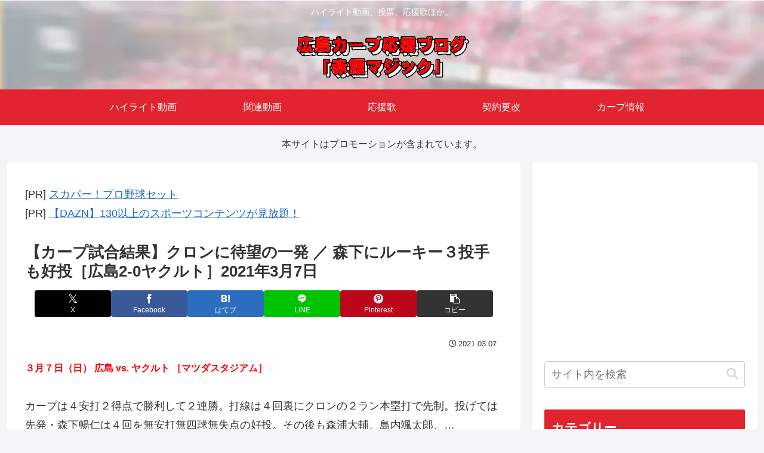

--- FILE ---
content_type: text/html; charset=utf-8
request_url: https://www.google.com/recaptcha/api2/aframe
body_size: 259
content:
<!DOCTYPE HTML><html><head><meta http-equiv="content-type" content="text/html; charset=UTF-8"></head><body><script nonce="saxzb-V4yodMDqSUjxpQVA">/** Anti-fraud and anti-abuse applications only. See google.com/recaptcha */ try{var clients={'sodar':'https://pagead2.googlesyndication.com/pagead/sodar?'};window.addEventListener("message",function(a){try{if(a.source===window.parent){var b=JSON.parse(a.data);var c=clients[b['id']];if(c){var d=document.createElement('img');d.src=c+b['params']+'&rc='+(localStorage.getItem("rc::a")?sessionStorage.getItem("rc::b"):"");window.document.body.appendChild(d);sessionStorage.setItem("rc::e",parseInt(sessionStorage.getItem("rc::e")||0)+1);localStorage.setItem("rc::h",'1769439671050');}}}catch(b){}});window.parent.postMessage("_grecaptcha_ready", "*");}catch(b){}</script></body></html>

--- FILE ---
content_type: application/javascript; charset=utf-8
request_url: https://fundingchoicesmessages.google.com/f/AGSKWxXJ5MH61wbhElKXMajwlxgsEkhv5Ul-XgefW-AOhfLlun1OjHGuMcFNhiEi1hwPO-kHKeson1vy2si7VY1B6qYanrspdJdrzlWzXtv7E-lpxAcv48p7ftfWi47OGQ9AdIYY3iWSTA==?fccs=W251bGwsbnVsbCxudWxsLG51bGwsbnVsbCxudWxsLFsxNzY5NDM5NjY4LDE2ODAwMDAwMF0sbnVsbCxudWxsLG51bGwsW251bGwsWzcsNiw5XSxudWxsLDIsbnVsbCwiZW4iLG51bGwsbnVsbCxudWxsLG51bGwsbnVsbCwxXSwiaHR0cHM6Ly9ha2Fnb2ltYWdpYy5jb20vYXJjaGl2ZXMvMjY0NTAiLG51bGwsW1s4LCJrNjFQQmptazZPMCJdLFs5LCJlbi1VUyJdLFsxOSwiMiJdLFsxNywiWzBdIl0sWzI0LCIiXSxbMjksImZhbHNlIl1dXQ
body_size: 217
content:
if (typeof __googlefc.fcKernelManager.run === 'function') {"use strict";this.default_ContributorServingResponseClientJs=this.default_ContributorServingResponseClientJs||{};(function(_){var window=this;
try{
var qp=function(a){this.A=_.t(a)};_.u(qp,_.J);var rp=function(a){this.A=_.t(a)};_.u(rp,_.J);rp.prototype.getWhitelistStatus=function(){return _.F(this,2)};var sp=function(a){this.A=_.t(a)};_.u(sp,_.J);var tp=_.ed(sp),up=function(a,b,c){this.B=a;this.j=_.A(b,qp,1);this.l=_.A(b,_.Pk,3);this.F=_.A(b,rp,4);a=this.B.location.hostname;this.D=_.Fg(this.j,2)&&_.O(this.j,2)!==""?_.O(this.j,2):a;a=new _.Qg(_.Qk(this.l));this.C=new _.dh(_.q.document,this.D,a);this.console=null;this.o=new _.mp(this.B,c,a)};
up.prototype.run=function(){if(_.O(this.j,3)){var a=this.C,b=_.O(this.j,3),c=_.fh(a),d=new _.Wg;b=_.hg(d,1,b);c=_.C(c,1,b);_.jh(a,c)}else _.gh(this.C,"FCNEC");_.op(this.o,_.A(this.l,_.De,1),this.l.getDefaultConsentRevocationText(),this.l.getDefaultConsentRevocationCloseText(),this.l.getDefaultConsentRevocationAttestationText(),this.D);_.pp(this.o,_.F(this.F,1),this.F.getWhitelistStatus());var e;a=(e=this.B.googlefc)==null?void 0:e.__executeManualDeployment;a!==void 0&&typeof a==="function"&&_.To(this.o.G,
"manualDeploymentApi")};var vp=function(){};vp.prototype.run=function(a,b,c){var d;return _.v(function(e){d=tp(b);(new up(a,d,c)).run();return e.return({})})};_.Tk(7,new vp);
}catch(e){_._DumpException(e)}
}).call(this,this.default_ContributorServingResponseClientJs);
// Google Inc.

//# sourceURL=/_/mss/boq-content-ads-contributor/_/js/k=boq-content-ads-contributor.ContributorServingResponseClientJs.en_US.k61PBjmk6O0.es5.O/d=1/exm=ad_blocking_detection_executable,kernel_loader,loader_js_executable,web_iab_tcf_v2_signal_executable/ed=1/rs=AJlcJMztj-kAdg6DB63MlSG3pP52LjSptg/m=cookie_refresh_executable
__googlefc.fcKernelManager.run('\x5b\x5b\x5b7,\x22\x5b\x5bnull,\\\x22akagoimagic.com\\\x22,\\\x22AKsRol-a0bOK5pM6inBThXFqQV0qyrr6wPTJIXWRWsnGTsL4hDUYIudvkgWwIwuFABFx13OO3UCci_JNpbA5aK1teYa8BpZ-40KuTPPo3zmfYhsaoILOSPR9wI6dQOudHPz3ucPrlJ9uCycBHefqlOj166aBCuWidA\\\\u003d\\\\u003d\\\x22\x5d,null,\x5b\x5bnull,null,null,\\\x22https:\/\/fundingchoicesmessages.google.com\/f\/AGSKWxVNgpiQpD30ziZ3jhSnxuqLaCMjXMsoYknpSp5IzYpIE_PZXYyqZ1tKODZlzKEWdxN7Taz_lIEttilwglEq0lO_2XFBLrIR1_3Sdu6OY8DSN3TmG0qxBIcVFcVZrz-HxVnNjzF8pw\\\\u003d\\\\u003d\\\x22\x5d,null,null,\x5bnull,null,null,\\\x22https:\/\/fundingchoicesmessages.google.com\/el\/AGSKWxVEIOq87rf1HcbF8kOrbqUBSb9Kbn7XNmqMGmkSI53YtMTEZ48EQRjk5NqjwI2X0YhWq8qMEhm8SrBeuKprqZT8xgcROGg9Q8ivf06GzZHvFxceaa7lyF0PnVXjWbN9tqrjtPYXMw\\\\u003d\\\\u003d\\\x22\x5d,null,\x5bnull,\x5b7,6,9\x5d,null,2,null,\\\x22en\\\x22,null,null,null,null,null,1\x5d,null,\\\x22Privacy and cookie settings\\\x22,\\\x22Close\\\x22,null,null,null,\\\x22Managed by Google. Complies with IAB TCF. CMP ID: 300\\\x22\x5d,\x5b3,1\x5d\x5d\x22\x5d\x5d,\x5bnull,null,null,\x22https:\/\/fundingchoicesmessages.google.com\/f\/AGSKWxXmZrHKWcvjP6d6Ufv70VXbDY1FNAxYEfu9VqC_gn8LvdArjL2aTu0WOxl6qSaM5cJFXMJSqAW7GCKHJoJNmnvtCC0hxXKeLyqkw2vUgNvjycHUH6rtODaHZ-NV8k0OcPA4mNeDBg\\u003d\\u003d\x22\x5d\x5d');}

--- FILE ---
content_type: application/javascript; charset=utf-8
request_url: https://fundingchoicesmessages.google.com/f/AGSKWxWy5h6udlnKVuyR02O4YZHbAR4iE1oRKX1RR7ogUIkZuAQRal0rJgCPsTKZ5kK0JI10kmTdVh0W4DNy9JR1zXQ2Hstfs1JTPI2NHBCmH1JFtP3aXtkRojxNjcrpP5NcY0MQsml-mi2TsQmttbspN4rWO-JPEpNapnyERSgq4chR0FJABnb3Cc0Zf0bQ/_/728x90h./300x90_/bnrsrv./imads.js/ad-tag-
body_size: -1290
content:
window['55ed4518-b185-4c61-a115-1d2bb2e0cd53'] = true;

--- FILE ---
content_type: application/javascript; charset=utf-8;
request_url: https://dalc.valuecommerce.com/app3?p=885494516&_s=https%3A%2F%2Fakagoimagic.com%2Farchives%2F26450&vf=iVBORw0KGgoAAAANSUhEUgAAAAMAAAADCAYAAABWKLW%2FAAAAMElEQVQYV2NkFGP4n5HYyODV2c7AmHDf5P%2B6mLMMf%2FwZGRg3cnX9j3rGx2AtkMEAAA3QDZjv%2FvgxAAAAAElFTkSuQmCC
body_size: 1179
content:
vc_linkswitch_callback({"t":"697781b4","r":"aXeBtAAJaFo0DjsBCooAHwqKC5ZyhQ","ub":"aXeBswAIYN80DjsBCooCsQqKC%2FCYRg%3D%3D","vcid":"zRtkvL_AxUTDoEWdITk_wz2IVadDspiuQTyOLfBeWqunQVnncXJexg","vcpub":"0.616538","valuecommerce.ne.jp":{"a":"2803077","m":"4","g":"50fef38786"},"www.amazon.co.jp":{"a":"2614000","m":"2366370","g":"25072d84ac","sp":"tag%3Dvc-22%26linkCode%3Dure"},"s":2628513,"approach.yahoo.co.jp":{"a":"2821580","m":"2201292","g":"47d9c05f8c"},"valuecommerce.com":{"a":"2803077","m":"4","g":"50fef38786"},"paypaystep.yahoo.co.jp":{"a":"2821580","m":"2201292","g":"47d9c05f8c"},"mini-shopping.yahoo.co.jp":{"a":"2821580","m":"2201292","g":"47d9c05f8c"},"mer.valuecommerce.ne.jp/online-signup":{"a":"2650968","m":"2012944","g":"568b42718c"},"shopping.geocities.jp":{"a":"2821580","m":"2201292","g":"47d9c05f8c"},"l":4,"shopping.yahoo.co.jp":{"a":"2821580","m":"2201292","g":"47d9c05f8c"},"stg-04-mer.valuecommerce.ne.jp":{"a":"2650968","m":"2012944","g":"568b42718c"},"p":885494516,"paypaymall.yahoo.co.jp":{"a":"2821580","m":"2201292","g":"47d9c05f8c"},"www.valuecommerce.ne.jp/ecsite":{"a":"2650968","m":"2012944","g":"568b42718c"}})